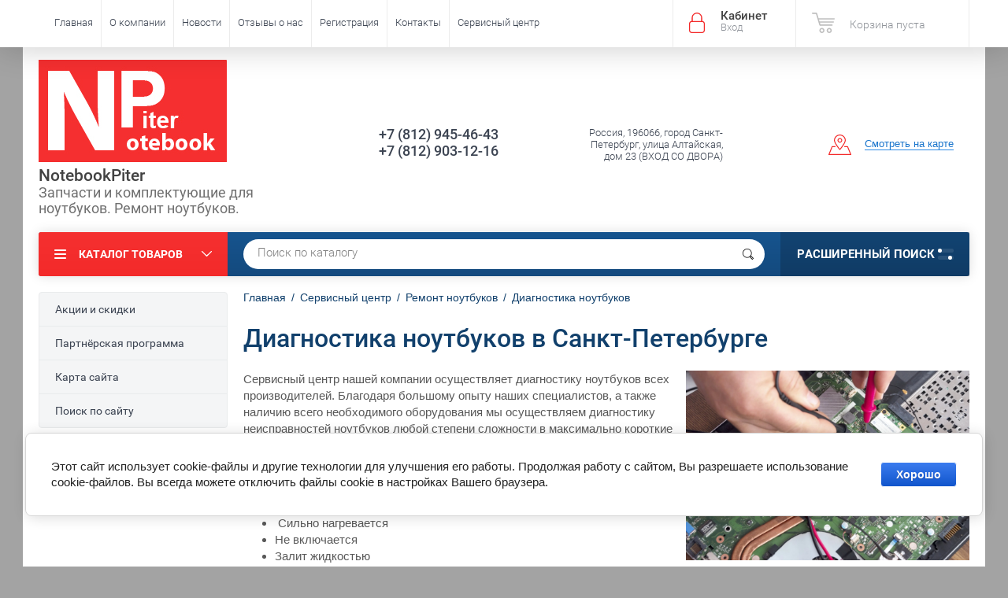

--- FILE ---
content_type: text/html; charset=utf-8
request_url: https://www.notebookpiter.ru/diagnostika-noutbukov
body_size: 15865
content:
<!doctype html><html lang="ru"><head><meta charset="utf-8"><meta name="robots" content="all"/><title>Диагностика ноутбуков в Санкт-Петербурге</title><meta name="description" content="Диагностика ноутбуков осуществлеятся у нас в сервисном центре в максимально короткие сроки. Сроки проведения диагностики составляют 1-2 рабочих дня."><meta name="keywords" content="диагностика ноутбуков в Санкт-Петербурге, диагностика ноутбуков СПБ, бесплатная диагностика ноутбуков"><meta name="SKYPE_TOOLBAR" content="SKYPE_TOOLBAR_PARSER_COMPATIBLE"><meta name="viewport" content="width=device-width, initial-scale=1.0, maximum-scale=1.0, user-scalable=no"><meta name="format-detection" content="telephone=no"><meta http-equiv="x-rim-auto-match" content="none"><script src="/g/libs/jquery/1.10.2/jquery.min.js"></script>	<link rel="stylesheet" href="/g/css/styles_articles_tpl.css">
<meta name="yandex-verification" content="54cf64a2c8ed51ae" />
<meta name='wmail-verification' content='0bede291df13c3868722399715f848ad' />

            <!-- 46b9544ffa2e5e73c3c971fe2ede35a5 -->
            <script src='/shared/s3/js/lang/ru.js'></script>
            <script src='/shared/s3/js/common.min.js'></script>
        <link rel='stylesheet' type='text/css' href='/shared/s3/css/calendar.css' /><link rel='stylesheet' type='text/css' href='/shared/highslide-4.1.13/highslide.min.css'/>
<script type='text/javascript' src='/shared/highslide-4.1.13/highslide-full.packed.js'></script>
<script type='text/javascript'>
hs.graphicsDir = '/shared/highslide-4.1.13/graphics/';
hs.outlineType = null;
hs.showCredits = false;
hs.lang={cssDirection:'ltr',loadingText:'Загрузка...',loadingTitle:'Кликните чтобы отменить',focusTitle:'Нажмите чтобы перенести вперёд',fullExpandTitle:'Увеличить',fullExpandText:'Полноэкранный',previousText:'Предыдущий',previousTitle:'Назад (стрелка влево)',nextText:'Далее',nextTitle:'Далее (стрелка вправо)',moveTitle:'Передвинуть',moveText:'Передвинуть',closeText:'Закрыть',closeTitle:'Закрыть (Esc)',resizeTitle:'Восстановить размер',playText:'Слайд-шоу',playTitle:'Слайд-шоу (пробел)',pauseText:'Пауза',pauseTitle:'Приостановить слайд-шоу (пробел)',number:'Изображение %1/%2',restoreTitle:'Нажмите чтобы посмотреть картинку, используйте мышь для перетаскивания. Используйте клавиши вперёд и назад'};</script>
<link rel="icon" href="/favicon.ico" type="image/x-icon">

<!--s3_require-->
<link rel="stylesheet" href="/g/basestyle/1.0.1/cookie.message/cookie.message.css" type="text/css"/>
<script type="text/javascript" src="/g/s3/lp/js/lp.core.content.js"></script>
<script type="text/javascript" src="/g/s3/lp/js/calendar.gen.lp_content.js"></script>
<link rel="stylesheet" href="/g/basestyle/1.0.1/cookie.message/cookie.message.blue.css" type="text/css"/>
<script type="text/javascript" src="/g/basestyle/1.0.1/cookie.message/cookie.message.js" async></script>
<!--/s3_require-->
			
		
		
		
			<link rel="stylesheet" type="text/css" href="/g/shop2v2/default/css/theme.less.css">		
			<script type="text/javascript" src="/g/printme.js"></script>
		<script type="text/javascript" src="/g/shop2v2/default/js/tpl.js"></script>
		<script type="text/javascript" src="/g/shop2v2/default/js/baron.min.js"></script>
		
			<script type="text/javascript" src="/g/shop2v2/default/js/shop2.2.js"></script>
		
	<script type="text/javascript">shop2.init({"productRefs": null,"apiHash": {"getSearchMatches":"e5bd50ad944c7632e949502c7b24f229","getFolderCustomFields":"246f754700b2d44b30381f149689f7c5","getProductListItem":"8b2bb32d992a969cd27b5842ba430c11","cartAddItem":"c5f03b63d3c4224211582f4ad921a738","cartRemoveItem":"2db6df238e3a7670ea32995a84c6a15f","cartUpdate":"8cddd75f8af4a24984e239c560a72093","cartRemoveCoupon":"52f8fa95a36afc2ac6945a7ddfd832f5","cartAddCoupon":"db68c0032b5512bc179ffdb03cc68223","deliveryCalc":"2e972554e69cbc92c3452475ddba3a74","printOrder":"d261dbdaef9c55ebe4f59fe26b37cc4b","cancelOrder":"e06b25bf567b50ba45f3b581e7b618ea","cancelOrderNotify":"c9a9cdac927aebbddea4bce2274d00c1","repeatOrder":"17418d942565d210cc6108a109bc8176","paymentMethods":"eb0f4fec7fbd5131eb7d876155f25402","compare":"2e50c88346613b3b613d4b17af6a3750","getPromoProducts":"69e0f90860df5aaa7cd790f35862d119"},"hash": null,"verId": 1332486,"mode": "","step": "","uri": "/shop","IMAGES_DIR": "/d/","my": {"list_picture_enlarge":true,"accessory":"\u0410\u043a\u0441\u0441\u0435\u0441\u0441\u0443\u0430\u0440\u044b","kit":"\u041d\u0430\u0431\u043e\u0440","recommend":"\u0420\u0435\u043a\u043e\u043c\u0435\u043d\u0434\u0443\u0435\u043c\u044b\u0435","similar":"\u041f\u043e\u0445\u043e\u0436\u0438\u0435","modification":"\u041c\u043e\u0434\u0438\u0444\u0438\u043a\u0430\u0446\u0438\u0438","unique_values":true,"pricelist_options_toggle":true,"special_alias":"\u0410\u043a\u0446\u0438\u044f"},"shop2_cart_order_payments": 1,"cf_margin_price_enabled": 0,"maps_yandex_key":"8b14d2d3-4be5-47e1-88d4-000c759a73b6","maps_google_key":""});</script>
<style type="text/css">.product-item-thumb {width: 174px;}.product-item-thumb .product-image, .product-item-simple .product-image {height: 205px;width: 174px;}.product-item-thumb .product-amount .amount-title {width: 78px;}.product-item-thumb .product-price {width: 124px;}.shop2-product .product-side-l {width: 450px;}.shop2-product .product-image {height: 450px;width: 450px;}.shop2-product .product-thumbnails li {width: 140px;height: 140px;}</style>
 <link rel="stylesheet" href="/t/v1937/images/theme11/theme.scss.css"><!--<link rel="stylesheet" href="/t/v1937/images/css/theme.scss.css">--><!--[if lt IE 10]><script src="/g/libs/ie9-svg-gradient/0.0.1/ie9-svg-gradient.min.js"></script><script src="/g/libs/jquery-placeholder/2.0.7/jquery.placeholder.min.js"></script><script src="/g/libs/jquery-textshadow/0.0.1/jquery.textshadow.min.js"></script><script src="/g/s3/misc/ie/0.0.1/ie.js"></script><![endif]--><!--[if lt IE 9]><script src="/g/libs/html5shiv/html5.js"></script><![endif]--><link href="/t/v1937/images/bdr_styles.scss.css" rel="stylesheet" type="text/css" /></head><body  ><div class="site-wrapper"><div class="overlay-bg"></div><div class="top-panel-wrapper"><div class="top-panel clear-self"><div class="right-side"><div class="block-user">
	<div class="block-title">Кабинет<span>Вход</span></div>
	<div class="block-body">
		<div class="block-title">Кабинет<span>Вход</span></div>
					<form method="post" action="/users-1">
				<div class="block-body-in">
				<input type="hidden" name="mode" value="login">
				<div class="field name">
					<label class="input"><input type="text" name="login" id="login" tabindex="1" value="" placeholder="Логин или e-mail"></label>
				</div>
				<div class="field password clear-self">
					<label class="input pass"><input type="password" name="password" id="password" tabindex="2" value="" placeholder="Пароль"></label>
					<button type="submit">вход</button>
					<a href="/users-1/forgot_password" class="forgot">Забыли пароль?</a>
				</div>
				</div>
				<div class="field links clear-self">
					<a href="/users-1/register" class="register">Регистрация</a>
					
				</div>
			<re-captcha data-captcha="recaptcha"
     data-name="captcha"
     data-sitekey="6LcYvrMcAAAAAKyGWWuW4bP1De41Cn7t3mIjHyNN"
     data-lang="ru"
     data-rsize="invisible"
     data-type="image"
     data-theme="light"></re-captcha></form>
			</div>
</div><div id="shop2-cart-preview">
			<div class="shop2-block cart-preview ">
		<a href="/shop/cart">
			<div class="block-body">
								<div class="cart-sum emp">Корзина пуста</div>
				<div class="cart-col">0 <span>0</span></div>
	            			</div>
		</a>
	</div>
</div><!-- Cart Preview --></div><div class="left-side clear-self"><div class="top-menu-button">меню</div><div class="top-menu-wrapper"><div class="top-menu-close"><span class="s1">меню</span><span class="s2">Каталог товаров</span></div><div class="top-menu-scroller"><ul class="top-categor"><li><a href="/bloki-pitaniya-dlya-noutbukov-planshetov-monoblokov-zhk-monitorov" >Блоки питания</a><ul class="level-2"><li><a href="/bloki-pitaniya-dlya-noutbukov-acer-asus-samsung-lenovo-dell-toshiba-msi-sony-hp-apple" >для ноутбуков</a></li><li><a href="/bloki-pitaniya-dlya-monoblokov-hp-acer-asus-lenovo-msi" >для моноблоков</a></li><li><a href="/zaryadnyye-ustroystva-dlya-planshetov-samsung,-asus,-acer,-sony,-lenovo,-prestigio,-huawei" >для планшетов</a></li><li><a href="/bloki-pitaniya-dlya-monitorov-i-televizorov-lg-acer-samsung-nec-viewsonic-aoc-benq" >для ЖК мониторов и TV</a></li><li><a href="/avtomobilnyye-zaryadki-dlya-noutbukov" >автомобильные зарядки</a></li></ul></li><li><a href="/shop/folder/akkumulyatory" >Аккумуляторы</a><ul class="level-2"><li><a href="/akkumulyatory-dlya-noutbukov-acer-asus-samsung-lenovo-dell-toshiba-msi-sony-hp-apple" >для ноутбуков</a></li></ul></li><li><a href="/klaviatury-dlya-noutbukov" >Клавиатуры для ноутбуков</a></li><li><a href="/shop/folder/okhlazhdeniye-noutbukov" >Охлаждение ноутбуков</a><ul class="level-2"><li><a href="/shop/folder/ventilyatory-dlya-noutbukov" >Вентиляторы для ноутбуков</a></li><li><a href="/raskhodnyye-materialy-dlya-sistem-okhlazhdeniya-noutbukov" >Расходные материалы</a></li><li><a href="/shop/folder/sistemy-okhlazhdeniya-dlya-noutbukov-v-sbore" >Системы охлаждения в сборе</a></li></ul></li><li><a href="/shop/folder/korpusnyye-detali-dlya-noutbukov" >Корпусные детали</a><ul class="level-2"><li><a href="/shop/folder/poddony-dlya-noutbukov" >Поддоны для ноутбуков</a></li><li><a href="/shop/folder/kryshki-matritsy-noutbukov" >Крышки матрицы ноутбуков</a></li><li><a href="/shop/folder/topkeysy-dlya-noutbukov" >Топкейсы для ноутбуков</a></li><li><a href="/shop/folder/petli-dlya-noutbukov" >Петли для ноутбуков</a></li></ul></li><li><a href="/shop/folder/razyemy-dlya-noutbukov" >Разъемы</a></li><li><a href="/shop/folder/materinskiye-platy-dlya-noutbukov" >Материнские платы для ноутбуков</a></li></ul><ul class="top-menu"><li><a href="/" >Главная</a></li><li><a href="/o-kompanii" >О компании</a></li><li><a href="/novosti" >Новости</a></li><li><a href="/otzyvy-o-nas" >Отзывы о нас</a></li><li><a href="/user" >Регистрация</a></li><li><a href="/nash-adres" >Контакты</a></li><li class="opened"><a href="/remont-noutbukov-i-planshetov-v-sankt-peterburge" >Сервисный центр</a><ul class="level-2"><li class="opened"><a href="/remont-noutbukov" >Ремонт ноутбуков</a><ul class="level-3"><li class="opened active"><a href="/diagnostika-noutbukov"  target="_blank">Диагностика ноутбуков</a></li><li><a href="/zamena-ekrana-noutbuka" >Замена экрана ноутбука</a></li><li><a href="/chistka-noutbukov-ot-pyli" >Чистка ноутбуков от пыли</a></li><li><a href="/remont-korpusa-noutbuka"  target="_blank">Ремонт корпуса</a></li><li><a href="/zamena-klaviatury-na-noutbuke"  target="_blank">Замена клавиатуры ноутбука</a></li><li><a href="/zamena-portov-i-raz-yemov-na-noutbuke"  target="_blank">Замена разъема питания ноутбука</a></li><li><a href="/remont-materinskoy-platy-noutbuka" >Ремонт материнской платы ноутбука</a></li><li><a href="/zamena-severnogo-ili-yuzhnogo-mosta-noutbuka"  target="_blank">Замена северного моста ноутбука</a></li><li><a href="/zamena-videokarty-na-noutbuke" >Замена видеокарты на ноутбуке</a></li><li><a href="/remont-noutbukov-apple"  target="_blank">Ремонт ноутбуков Apple</a></li><li><a href="/remont-noutbukov-asus"  target="_blank">Ремонт ноутбуков Asus</a></li><li><a href="/remont-noutbukov-dell"  target="_blank">Ремонт ноутбуков Dell</a></li><li><a href="/remont-noutbukov-acer"  target="_blank">Ремонт ноутбуков Acer</a></li><li><a href="/remont-noutbukov-lenovo"  target="_blank">Ремонт ноутбуков Lenovo</a></li><li><a href="/remont-noutbukov-samsung"  target="_blank">Ремонт ноутбуков Samsung</a></li><li><a href="/remont-noutbukov-hp"  target="_blank">Ремонт ноутбуков HP</a></li><li><a href="/remont-noutbukov-xiaomi" >Ремонт ноутбуков Xiaomi</a></li></ul></li><li><a href="/remont-monoblokov" >Ремонт моноблоков</a></li><li><a href="/nashi-raboty"  target="_blank">Наши работы</a></li></ul></li></ul></div></div></div></div></div><header role="banner" class="site-header"><div class="site-header-in"><div class="left-side"><div class="logo"><a href="http://www.notebookpiter.ru"><img src=/thumb/2/LSR499DBgC6M1ERDohC7-Q/240r130/d/logos.png alt="/"></a></div><div class="site-name-in"><div class="site-name"><a href="http://www.notebookpiter.ru">NotebookPiter</a></div><div class="site-description">Запчасти и комплектующие для ноутбуков. Ремонт ноутбуков.</div></div></div><div class="right-side"><div class="right-side-in"><div class="site-phone"><div class="site-phone-in"><div><a href="tel:+7 (812) 945-46-43">+7 (812) 945-46-43</a><a href="tel:+7 (812) 903-12-16">+7 (812) 903-12-16</a></div></div></div><div class="site-adres"><div class="site-adres-in"><span class="s2">Россия, 196066, город Санкт-Петербург, улица Алтайская, дом 23 (ВХОД СО ДВОРА)</span></div></div><div class="see-on-the-map"><span><a href="/nash-adres">Смотреть на карте</a></span></div></div></div></div></header> <!-- .site-header --><div class="search-panel clear-self"><div class="search-panel-in"><div class="left-side"><div class="left-categor-wrapper"><div class="left-categor-title">Каталог товаров</div><div class="left-folders"><ul class="left-categor"><li><a href="/bloki-pitaniya-dlya-noutbukov-planshetov-monoblokov-zhk-monitorov" >Блоки питания</a><ul class="level-2"><li><a href="/bloki-pitaniya-dlya-noutbukov-acer-asus-samsung-lenovo-dell-toshiba-msi-sony-hp-apple" >для ноутбуков</a></li><li><a href="/bloki-pitaniya-dlya-monoblokov-hp-acer-asus-lenovo-msi" >для моноблоков</a></li><li><a href="/zaryadnyye-ustroystva-dlya-planshetov-samsung,-asus,-acer,-sony,-lenovo,-prestigio,-huawei" >для планшетов</a></li><li><a href="/bloki-pitaniya-dlya-monitorov-i-televizorov-lg-acer-samsung-nec-viewsonic-aoc-benq" >для ЖК мониторов и TV</a></li><li><a href="/avtomobilnyye-zaryadki-dlya-noutbukov" >автомобильные зарядки</a></li></ul></li><li><a href="/shop/folder/akkumulyatory" >Аккумуляторы</a><ul class="level-2"><li><a href="/akkumulyatory-dlya-noutbukov-acer-asus-samsung-lenovo-dell-toshiba-msi-sony-hp-apple" >для ноутбуков</a></li></ul></li><li><a href="/klaviatury-dlya-noutbukov" >Клавиатуры для ноутбуков</a></li><li><a href="/shop/folder/okhlazhdeniye-noutbukov" >Охлаждение ноутбуков</a><ul class="level-2"><li><a href="/shop/folder/ventilyatory-dlya-noutbukov" >Вентиляторы для ноутбуков</a></li><li><a href="/raskhodnyye-materialy-dlya-sistem-okhlazhdeniya-noutbukov" >Расходные материалы</a></li><li><a href="/shop/folder/sistemy-okhlazhdeniya-dlya-noutbukov-v-sbore" >Системы охлаждения в сборе</a></li></ul></li><li><a href="/shop/folder/korpusnyye-detali-dlya-noutbukov" >Корпусные детали</a><ul class="level-2"><li><a href="/shop/folder/poddony-dlya-noutbukov" >Поддоны для ноутбуков</a></li><li><a href="/shop/folder/kryshki-matritsy-noutbukov" >Крышки матрицы ноутбуков</a></li><li><a href="/shop/folder/topkeysy-dlya-noutbukov" >Топкейсы для ноутбуков</a></li><li><a href="/shop/folder/petli-dlya-noutbukov" >Петли для ноутбуков</a></li></ul></li><li><a href="/shop/folder/razyemy-dlya-noutbukov" >Разъемы</a></li><li><a href="/shop/folder/materinskiye-platy-dlya-noutbukov" >Материнские платы для ноутбуков</a></li></ul></div></div></div><div class="right-side">	
    
<div class="search-online-store">
	<div class="block-title">Расширенный поиск <span class="s1"><span class="s2"></span><span class="s3"></span></span></div>

	<div class="block-body">
		<form class="dropdown" action="/shop/search" enctype="multipart/form-data">
			<input type="hidden" name="sort_by" value="">

							<div class="field select" style="border-top:none;">
					<span class="field-title">Выберите категорию</span>
					<select name="s[folder_id]" id="s[folder_id]">
						<option value="">Все</option>
																											                            <option value="291648641" >
	                                 Блоки питания
	                            </option>
	                        														                            <option value="291648841" >
	                                &raquo; для ноутбуков
	                            </option>
	                        														                            <option value="291652241" >
	                                &raquo; для моноблоков
	                            </option>
	                        														                            <option value="291653641" >
	                                &raquo; для планшетов
	                            </option>
	                        														                            <option value="291654241" >
	                                &raquo; для ЖК мониторов и TV
	                            </option>
	                        														                            <option value="459569841" >
	                                &raquo; автомобильные зарядки
	                            </option>
	                        														                            <option value="292168041" >
	                                 Аккумуляторы
	                            </option>
	                        														                            <option value="292178241" >
	                                &raquo; для ноутбуков
	                            </option>
	                        														                            <option value="301931241" >
	                                 Клавиатуры для ноутбуков
	                            </option>
	                        														                            <option value="25279415" >
	                                 Охлаждение ноутбуков
	                            </option>
	                        														                            <option value="25279615" >
	                                &raquo; Вентиляторы для ноутбуков
	                            </option>
	                        														                            <option value="25280215" >
	                                &raquo; Расходные материалы
	                            </option>
	                        														                            <option value="25280415" >
	                                &raquo; Системы охлаждения в сборе
	                            </option>
	                        														                            <option value="68034815" >
	                                 Корпусные детали
	                            </option>
	                        														                            <option value="70946215" >
	                                &raquo; Поддоны для ноутбуков
	                            </option>
	                        														                            <option value="70946615" >
	                                &raquo; Крышки матрицы ноутбуков
	                            </option>
	                        														                            <option value="72141015" >
	                                &raquo; Топкейсы для ноутбуков
	                            </option>
	                        														                            <option value="79526215" >
	                                &raquo; Петли для ноутбуков
	                            </option>
	                        														                            <option value="80119815" >
	                                 Разъемы
	                            </option>
	                        														                            <option value="191689215" >
	                                 Материнские платы для ноутбуков
	                            </option>
	                        											</select>
				</div>

				<div id="shop2_search_custom_fields"></div>
			
							<div class="field dimension clear-self">
					<span class="field-title">Цена (руб.):</span>
					<div class="range_slider_wrapper">
						
							<label class="range min">
								<strong>от</strong>
	                            <span class="input"><input name="s[price][min]" type="text" size="5" class="small low" value="0" /></span>
	                        </label>
	                        <label class="range max">  
	                        	<strong>до</strong>
								<span class="input"><input name="s[price][max]" type="text" size="5" class="small hight" data-max="40000" value="40000" /></span>
							</label>
							<div class="input_range_slider price"></div>
					 </div>
				</div>
			
<!-- 							<div class="field dimension clear-self">
					<span class="field-title">Цена (руб.):</span><br>
					<label class="start">
						<span class="input"><input name="s[price][min]" placeholder="от" type="text" value=""></span>
					</label>
					<label class="end">
						<span class="input"><input name="s[price][max]" placeholder="до" type="text" value=""></span>
					</label>
				</div>
			 -->

							<div class="field text">
					<label class="field-title" for="s[name]">Название</label>
					<label class="input"><input type="text" name="s[name]" id="s[name]" value=""></label>
				</div>
			
							<div class="field text">
					<label class="field-title" for="s[article">Артикул:</label>
					<label class="input"><input type="text" name="s[article]" id="s[article" value=""></label>
				</div>
			
							<div class="field text">
					<label class="field-title" for="search_text">Текст</label>
					<label class="input"><input type="text" name="search_text" id="search_text"  value=""></label>
				</div>
			
						
							<div class="field select">
					<span class="field-title">Производитель</span>
					<select name="s[vendor_id]">
						<option value="">Все</option>          
	                    	                        <option value="132831041" >3Q</option>
	                    	                        <option value="82007041" >Acer</option>
	                    	                        <option value="10817015" >AEG</option>
	                    	                        <option value="133698441" >Alcatel</option>
	                    	                        <option value="7332815" >Amazon</option>
	                    	                        <option value="84469041" >Apple</option>
	                    	                        <option value="82006841" >Asus</option>
	                    	                        <option value="119984041" >Benq</option>
	                    	                        <option value="10817615" >BLACK&amp;DECKER</option>
	                    	                        <option value="10795015" >Bosch</option>
	                    	                        <option value="13813415" >Canon</option>
	                    	                        <option value="4309309" >Chuwi</option>
	                    	                        <option value="3853615" >Clevo</option>
	                    	                        <option value="83895041" >Dell</option>
	                    	                        <option value="10867815" >DEWALT</option>
	                    	                        <option value="7776215" >Dexp</option>
	                    	                        <option value="1985215" >DNS</option>
	                    	                        <option value="16320815" >eMashines</option>
	                    	                        <option value="117997441" >Fujitsu Siemens</option>
	                    	                        <option value="3434615" >Getac</option>
	                    	                        <option value="86451100" >Haier</option>
	                    	                        <option value="10799215" >Hilti</option>
	                    	                        <option value="10794815" >HITACHI</option>
	                    	                        <option value="13405906" >Honor</option>
	                    	                        <option value="83296441" >HP</option>
	                    	                        <option value="7377815" >HTC</option>
	                    	                        <option value="88349041" >Huawei</option>
	                    	                        <option value="81858841" >Hyundai</option>
	                    	                        <option value="7774215" >IBM (Lenovo)</option>
	                    	                        <option value="82667841" >Lenovo</option>
	                    	                        <option value="7779415" >LG</option>
	                    	                        <option value="10812815" >Makita</option>
	                    	                        <option value="7333015" >Microsoft</option>
	                    	                        <option value="10794415" >MILWAUKEE</option>
	                    	                        <option value="1875815" >MiTAC</option>
	                    	                        <option value="7378215" >Motorola</option>
	                    	                        <option value="107194641" >MSI</option>
	                    	                        <option value="105288841" >Packard Bell</option>
	                    	                        <option value="3465615" >Panasonic</option>
	                    	                        <option value="10812015" >Porter Cable</option>
	                    	                        <option value="88299641" >Prestigio</option>
	                    	                        <option value="10811815" >RYOBI</option>
	                    	                        <option value="82025041" >Samsung</option>
	                    	                        <option value="10814615" >SENCO</option>
	                    	                        <option value="10815615" >Skil</option>
	                    	                        <option value="83185641" >Sony</option>
	                    	                        <option value="82025241" >Toshiba</option>
	                    	                        <option value="7738615" >Xiaomi</option>
	                    					</select>
				</div>
			
			
							<div class="field select">
					<span class="field-title">Результатов на странице</span>
					<select name="s[products_per_page]">
									            				            				            <option value="5">5</option>
			            				            				            <option value="20">20</option>
			            				            				            <option value="35">35</option>
			            				            				            <option value="50">50</option>
			            				            				            <option value="65">65</option>
			            				            				            <option value="80">80</option>
			            				            				            <option value="95">95</option>
			            					</select>
				</div>
			
			<div class="submit">
				<button type="submit" class="search-btn">Показать</button>
			</div>
		<re-captcha data-captcha="recaptcha"
     data-name="captcha"
     data-sitekey="6LcYvrMcAAAAAKyGWWuW4bP1De41Cn7t3mIjHyNN"
     data-lang="ru"
     data-rsize="invisible"
     data-type="image"
     data-theme="light"></re-captcha></form>
	</div>
</div><!-- Search Form --></div><div class="center"><div class="site-search"><form action="/shop/search" enctype="multipart/form-data" method="get" class="clear-self"><div class="form-inner"><button type="submit" value="найти"></button><label><input type="text" name="search_text" value="Поиск по каталогу" onfocus="if(this.value=='Поиск по каталогу')this.value=''" onblur="if(this.value=='')this.value='Поиск по каталогу'"></label></div><re-captcha data-captcha="recaptcha"
     data-name="captcha"
     data-sitekey="6LcYvrMcAAAAAKyGWWuW4bP1De41Cn7t3mIjHyNN"
     data-lang="ru"
     data-rsize="invisible"
     data-type="image"
     data-theme="light"></re-captcha></form></div></div></div></div><div class="site-container"><aside role="complementary" class="site-sidebar left"><ul class="left-menu"><li><a href="/aktsii-i-skidki"  target="_blank">Акции и скидки</a></li><li><a href="/partnerskaya-programma"  target="_blank">Партнёрская программа</a></li><li><a href="/karta-sayta" >Карта сайта</a></li><li><a href="/search" >Поиск по сайту</a></li></ul></aside> <!-- .site-sidebar.left --><main role="main" class="site-main"><div class="site-main-inner"  style="" >
<div class="site-path" data-url="/diagnostika-noutbukov"><a href="/"><span>Главная</span></a>/<a href="/remont-noutbukov-i-planshetov-v-sankt-peterburge"><span>Сервисный центр</span></a>/<a href="/remont-noutbukov"><span>Ремонт ноутбуков</span></a>/<span>Диагностика ноутбуков</span></div><h1>Диагностика ноутбуков в Санкт-Петербурге</h1><script type='text/javascript' src="/g/s3/misc/eventable/0.0.1/s3.eventable.js"></script><script type='text/javascript' src="/g/s3/misc/math/0.0.1/s3.math.js"></script><script type='text/javascript' src="/g/s3/menu/allin/0.0.2/s3.menu.allin.js"></script><script src="/g/s3/misc/form/1.0.0/s3.form.js"></script><script src="/g/templates/shop2/2.33.2/js/owl.carousel.min.js" charset="utf-8"></script><script src="/g/templates/shop2/2.33.2/js/jquery.responsiveTabs.min.js"></script><script src="/g/templates/shop2/2.33.2/js/jquery.formstyler.min.js"></script><script src="/g/templates/shop2/2.33.2/js/animit.min.js"></script><script src="/g/templates/shop2/2.33.2/js/nouislider.min.js" charset="utf-8"></script><script src="/g/templates/shop2/2.33.2/js/jquery.pudge.min.js"></script><script src="/g/s3/misc/includeform/0.0.3/s3.includeform.js"></script><script src="/g/templates/shop2/2.33.2/js/main.js" charset="utf-8"></script><script src="/t/v1937/images/js/main2.js" charset="utf-8"></script>				
			<link rel="stylesheet" href="/g/s3/css/submenu.css">
	<div class="lpc-content-wrapper"><script>var mapKeys = {google: "",yandex: "8b14d2d3-4be5-47e1-88d4-000c759a73b6"};</script><!-- LP requires --><script src="/shared/s3/plupload/plupload.all.pack.js"></script><link rel="stylesheet" href="/g/templates/pages/2016.1/fast_sale_initlp/fast.sale.initlp.css" type="text/css"/><script src="/g/s3/lp/fast_sale/js/fast_sale_lp.js"></script><script src="/g/templates/pages/2016.1/fast_sale_initlp/fast.sale.initlp.js"></script><div id="lpc-styles-container"></div><!-- LP requires --><script>s3LP.page_blocking = false;s3LP.templateID = 5441;</script><script>$(window).on("load", function(){lp_init($('body'));s3LP.pageBlocking();});</script><script src="https://maps.googleapis.com/maps/api/js?v=3&key="></script><script src="https://api-maps.yandex.ru/2.1/?lang=ru_RU&apikey=8b14d2d3-4be5-47e1-88d4-000c759a73b6"></script><div class="decor-wrap"><div class="fast_sale-block21" id="_lp_block_26895615" data-block-layout="40041">
		<div class="seotextblock">
		<div class="seotextblock__text">
			<p>Сервисный центр нашей компании осуществляет <img alt="Диагностика ноутбков СПБ" src="/thumb/2/g2SnS8VCzI3NXmA0-syPOw/r/d/54863219_2.jpg" style="border-width: 0px; float: right; width: 360px; height: 241px;" title="Диагностика ноутбука в Санкт-Петербурге" /> диагностику ноутбуков всех производителей. Благодаря&nbsp;большому опыту наших специалистов, а также наличию всего необходимого оборудования мы осуществляем диагностику неисправностей ноутбуков любой степени сложности в максимально короткие сроки. В случае если Ваш ноутбук:</p>

<ul>
	<li>Тормозит&nbsp;и зависает</li>
	<li>Не загружается</li>
	<li>Самопроизвольно отключается</li>
	<li>&nbsp;Сильно нагревается</li>
	<li>Не включается</li>
	<li>Залит жидкостью</li>
	<li>Не заряжается</li>
</ul>

<p>Во всех этих случаях, Вы можете обратиться к нам в сервисный центр для проведения диагностики. Стоит отметить, что диагностика неисправностей ноутбука, осуществляется у нас в подавляющем большинстве случаев за один рабочий день.</p>

<h2>Сколько стоит диагностика ноутбука?</h2>

<p>В большинстве случаев диагностика неисправностей ноутбука осуществляется у нас бесплатно. Исключения могут составлять ноутбуки получившие неисправности в следствие попадания токопроводящих жидкостей, а также ноутбуки получившие повреждения после неквалифицированного вмешательства.</p>

<table border="1" cellpadding="1" cellspacing="1" style="background-color:#dddddd;width:90%;">
	<tbody>
		<tr>
			<td style="text-align: center; height: 30px; background-color: rgb(238, 238, 238);">Первичная диагностика (без разборки корпуса устройства)</td>
			<td style="text-align: center; height: 30px; background-color: rgb(238, 238, 238);">0 рублей</td>
		</tr>
		<tr>
			<td style="text-align: center; height: 30px;">Диагностика после попадания жидкостей</td>
			<td style="text-align: center; height: 30px;">от 0 рублей - до 1000 рублей</td>
		</tr>
		<tr>
			<td style="text-align: center; height: 30px; background-color: rgb(238, 238, 238);">Диагностика после неквалифицированного вмешательства</td>
			<td style="text-align: center; height: 30px; background-color: rgb(238, 238, 238);">от 0 рублей - до 1000 рублей</td>
		</tr>
	</tbody>
</table>

<p>Для розничных клиентов платная диагностика при отказе от проведения ремонта может быть для залитых ноутбуков, или ноутбуков которые получили повреждения в результате механических воздействии, а также вследствие неквалифицированного вмешательства.&nbsp;&nbsp;Для корпоративных клиентов (сервисные центры, частые мастера и организации ремонтирующие собственный парк техники) при отказе от ремонта, сервисный центр, оставляет за собой право в некоторых случаях взимать плату за диагностику.</p>

<p><em><strong>Получить предварительную консультацию по вопросам диагностики ноутбука, Вы можете позвонив нам по телефонам: (812) 945-46-43; (921) 903-12-16.</strong></em></p>
		</div>
		<div class="seotextblock__title">
			
		</div>
					<div class="seotextblock__pics">
									<div class="seotextblock__pic">
						<img src="/thumb/2/drbgiNr2HinjJ9s97btKeg/r/d/20191109_1451491.jpg" alt="Диагностика ноутбуков" title="Диагностика ноутбуков в Санкт-Петербурге">
					</div>
									<div class="seotextblock__pic">
						<img src="/thumb/2/0Rya0DfkK0Ixpqsj0RqBDg/r/d/20191109_1456181.jpg" alt="Ремонт и диагностика ноутбуков" title="Диагностика ноутбуков в Санкт-Петербурге бесплатно">
					</div>
							</div>
				<div class="seotextblock__text">
			<h3>Почему диагностику неисправностей ноутбука стоит выполнить у нас?</h3>

<p>Достаточно большое количество ноутбуков попадающих в наш сервисный центр, имеют комплекс неисправностей, которые были получены в результате проведения самостоятельной диагностики пользователем, либо диагностики &laquo;мастерами&raquo; с низким уровнем квалификации. Стоит отметить, что такого рода диагностика в большинстве случаев приводит либо к удорожанию ремонта, либо&nbsp;к фатальным повреждениям, которые невозможно исправить.</p>

<p>Диагностика ноутбука в нашем сервисном центре имеет целый ряд преимуществ:</p>

<ul>
	<li>Большой опыт и высокий уровень квалификации наших специалистов</li>
	<li>Наличие всего необходимого оборудования</li>
	<li>Максимально короткие сроки</li>
	<li>В большинстве случаев диагностика проводится бесплатно</li>
</ul>
		</div>
	</div>
	</div><div class="fast_sale-block24" id="_lp_block_26895015" data-block-layout="40641">
		<div class="decor-other-contacts">
		<div class="decor-other-contacts__inner">
			<div class="decor-other-contacts__inner__pic decor-other-contacts__inner__pic--phone"></div>
			<div class="decor-other-contacts__inner__text decor-other-contacts__inner__text--phone">
									<div><a href="tel:+7 (812) 945-46-43">+7 (812) 945-46-43</a></div>
									<div><a href="tel:+7 (921) 903-12-16">+7 (921) 903-12-16</a></div>
							</div>
		</div>
		<div class="decor-other-contacts__inner">
			<div class="decor-other-contacts__inner__pic decor-other-contacts__inner__pic--address"></div>
			<div class="decor-other-contacts__inner__text decor-other-contacts__inner__text--address">г. Санкт-Петербург, улица Алтайская дом 23 (вход со двора)</div>
		</div>
		<div class="decor-other-contacts__inner">
			<div class="decor-other-contacts__inner__pic decor-other-contacts__inner__pic--email"></div>
			<div class="decor-other-contacts__inner__text decor-other-contacts__inner__text--email"><a href="mailto:tolkachevgss@ya.ru">tolkachevgss@ya.ru</a></div>
		</div>
		<div class="decor-wrap-clear"></div>
			</div>
	</div><div class="fast_sale-block16" id="_lp_block_26895215" data-block-layout="39041">
	<div class="seocategory">
		<div class="seocategory__prodblock-title">
			<div class="block-gray seocategory__prodblock-title__inner">Возможно Вас заинтересует</div>
		</div>
		<div class="seocategory__prodblock__inner">
							<div class="seocategory__prodblock">
					<div class="seocategory__prodblock-img">
						<a href="https://www.notebookpiter.ru/zamena-portov-i-raz-yemov-na-noutbuke">
							<img src="/thumb/2/WqGwJOWS7mG-8S2lvbNfNA/188c188/d/photo_2019-11-05_10-58-41.jpg" alt="Замена разъема питания" title="Замена разъема питания ноутубка">
						</a>
					</div>
					<a class="seocategory__prodblock-link" href="https://www.notebookpiter.ru/zamena-portov-i-raz-yemov-na-noutbuke">Замена разъема питания ноутбука</a>
					<a class="button-sale button-sale--display-block " href="https://www.notebookpiter.ru/zamena-portov-i-raz-yemov-na-noutbuke">Подробнее</a>
					
				</div>
							<div class="seocategory__prodblock">
					<div class="seocategory__prodblock-img">
						<a href="https://www.notebookpiter.ru/zamena-videokarty-na-noutbuke">
							<img src="/thumb/2/Ws9QcCKjbk-iuKoXUtbTHQ/188c188/d/photo_2019-11-06_12-15-53.jpg" alt="Замена видеокарты ноутбука" title="Замена видеокарты ноутбука в СПБ">
						</a>
					</div>
					<a class="seocategory__prodblock-link" href="https://www.notebookpiter.ru/zamena-videokarty-na-noutbuke">Замена видеокарты ноутубка</a>
					<a class="button-sale button-sale--display-block " href="https://www.notebookpiter.ru/zamena-videokarty-na-noutbuke">Подробнее</a>
					
				</div>
							<div class="seocategory__prodblock">
					<div class="seocategory__prodblock-img">
						<a href="https://www.notebookpiter.ru/remont-materinskoy-platy-noutbuka">
							<img src="/thumb/2/qeM8-BA5JgVGws_eX0l0fw/188c188/d/54863219_2.jpg" alt="Ремонт  материнской платы ноутбука" title="Ремонт материнской платы ноутбука в СПБ">
						</a>
					</div>
					<a class="seocategory__prodblock-link" href="https://www.notebookpiter.ru/remont-materinskoy-platy-noutbuka">Ремонт материнской платы</a>
					<a class="button-sale button-sale--display-block " href="https://www.notebookpiter.ru/remont-materinskoy-platy-noutbuka">Подробнее</a>
					
				</div>
							<div class="seocategory__prodblock">
					<div class="seocategory__prodblock-img">
						<a href="https://www.notebookpiter.ru/zamena-severnogo-ili-yuzhnogo-mosta-noutbuka">
							<img src="/thumb/2/ufrPeHByJ4i4qIUhEmKFnw/188c188/d/54518510-jr3ea81lfjsl.jpg" alt="Замена северного моста ноутбука" title="Замена северного моста ноутбука в СПБ">
						</a>
					</div>
					<a class="seocategory__prodblock-link" href="https://www.notebookpiter.ru/zamena-severnogo-ili-yuzhnogo-mosta-noutbuka">Замена северного моста</a>
					<a class="button-sale button-sale--display-block " href="https://www.notebookpiter.ru/zamena-severnogo-ili-yuzhnogo-mosta-noutbuka">Подробнее</a>
					
				</div>
							<div class="seocategory__prodblock">
					<div class="seocategory__prodblock-img">
						<a href="https://www.notebookpiter.ru/zamena-ekrana-noutbuka">
							<img src="/thumb/2/CIsV5Y_4NhHHiWH6YORK4A/188c188/d/photo_2019-10-11_14-45-12.jpg" alt="Замена матрицы (экрана) ноутбука" title="Замена экрана ноутбука в СПБ">
						</a>
					</div>
					<a class="seocategory__prodblock-link" href="https://www.notebookpiter.ru/zamena-ekrana-noutbuka">Замена экрана ноутбука</a>
					<a class="button-sale button-sale--display-block " href="https://www.notebookpiter.ru/zamena-ekrana-noutbuka">Подробнее</a>
					
				</div>
						<div class="my-th-frm"><!--includeForm--><div class="tpl-anketa" data-api-url="/-/x-api/v1/public/?method=form/postform&param[form_id]=12490015&param[tpl]=global:fast.sale-form.1.0.tpl" data-api-type="form"><form class="gr-form -visor-no-click" data-s3-anketa-id="12490015" method="post" ><input type="hidden" name="form_id" value="12490015"><input type="hidden" name="tpl" value="global:fast.sale-form.1.0.tpl"><div class="gr-head">Отправить заявку</div><div class="gr-field"><div class="gr-title">Имя<span class="gr-required">*</span></div><div class="gr-value"><input  type="text" maxlength="100" size="30" value="" name="d[0]"   /></div></div><div class="gr-field"><div class="gr-title">Телефон<span class="gr-required">*</span></div><div class="gr-value"><input  type="text" maxlength="100" size="30" value="" name="d[1]"   /></div></div><div class="gr-field"><div class="gr-title">E-Mail<span class="gr-required">*</span></div><div class="gr-value"><input  type="text" maxlength="100" size="30" value="" name="d[2]"   /></div></div><div class="gr-field"><button class="gr-button" type="submit">Оставить заявку</button></div><re-captcha data-captcha="recaptcha"
     data-name="captcha"
     data-sitekey="6LcYvrMcAAAAAKyGWWuW4bP1De41Cn7t3mIjHyNN"
     data-lang="ru"
     data-rsize="invisible"
     data-type="image"
     data-theme="light"></re-captcha></form></div><!--includeForm--></div>
			<!--Не удалять!-->
			<div class="seocategory__prodblock seocategory__prodblock--nomar"></div>
			<div class="seocategory__prodblock seocategory__prodblock--nomar"></div>
			<div class="seocategory__prodblock seocategory__prodblock--nomar"></div>
			<!--Не удалять!-->
		</div>
	</div>
</div><div class="fast_sale-block18" id="_lp_block_26895415" data-block-layout="39441">
		<div class="block-gray localconsult">
		<div class="localconsult__inner">
			<div class="localconsult__inner-title">Нужна консультация?</div>
			<div class="localconsult__inner-frm">
				<div class="th-frm"><!--includeForm--><div class="tpl-anketa" data-api-url="/-/x-api/v1/public/?method=form/postform&param[form_id]=12490215&param[tpl]=global:fast.sale-form.1.0.tpl" data-api-type="form"><form class="gr-form -visor-no-click" data-s3-anketa-id="12490215" method="post" ><input type="hidden" name="form_id" value="12490215"><input type="hidden" name="tpl" value="global:fast.sale-form.1.0.tpl"><div class="gr-field"><div class="gr-value"><input  type="text" maxlength="100" size="30" value="" name="d[0]"  placeholder="Телефон"  class="required"   /></div></div><div class="gr-field"><button class="gr-button" type="submit">Перезвоните мне</button></div><re-captcha data-captcha="recaptcha"
     data-name="captcha"
     data-sitekey="6LcYvrMcAAAAAKyGWWuW4bP1De41Cn7t3mIjHyNN"
     data-lang="ru"
     data-rsize="invisible"
     data-type="image"
     data-theme="light"></re-captcha></form></div><!--includeForm--></div>
			</div>
		</div>
	</div>
	</div></div></div>	


</div></main> <!-- .site-main --></div><footer role="contentinfo" class="site-footer"><div class="footer-top-part"><div class="bot-menu-wrapper"><div class="title">О компании</div><ul class="bot-menu"><li><a href="/" >Главная</a></li><li><a href="/o-kompanii" >О компании</a></li><li><a href="/novosti" >Новости</a></li><li><a href="/otzyvy-o-nas" >Отзывы о нас</a></li><li><a href="/user" >Регистрация</a></li><li><a href="/nash-adres" >Контакты</a></li><li class="opened"><a href="/remont-noutbukov-i-planshetov-v-sankt-peterburge" >Сервисный центр</a></li></ul></div><div class="bot-menu-wrapper"><div class="title">Помощь</div><ul class="help-menu"><li><a href="/svyazatsya-s-nami" >Связаться с нами</a></li><li><a href="/vozvrat-tovara" >Возврат товара</a></li><li><a href="/oplata-i-dostavka" >Оплата и доставка</a></li><li><a href="/voprosy-i-otvety" >Вопросы и ответы</a></li><li><a href="/instruktsii-i-stati" >Инструкции и статьи</a></li></ul></div><div class="bot-contacts-block-wrapper"><div class="bot-phone"><div class="bot-phone-title">Контакты</div><div class="bot-phone-in"><a href="tel:+7 (812) 945-46-43">+7 (812) 945-46-43</a><a href="tel:+7 (812) 903-12-16">+7 (812) 903-12-16</a></div></div><div class="bot-adres">Россия, 196066, город Санкт-Петербург, улица Алтайская, дом 23 (ВХОД СО ДВОРА)</div><div class="see-on-the-map-bot"><a href="/nash-adres"><span>Смотреть на карте</span></a></div></div><div class="gr-form-wrap clear-self"><div class="gr-form-in"><div class="tpl-anketa" data-api-url="/-/x-api/v1/public/?method=form/postform&param[form_id]=22313441&param[tpl]=db:form.minimal.tpl" data-api-type="form">
	<div class="title">Подписаться на бесплатную рассылку</div>				<form method="post" action="/diagnostika-noutbukov">
		<input type="hidden" name="form_id" value="db:form.minimal.tpl">
		<input type="hidden" name="tpl" value="db:form.minimal.tpl">
		<input type="hidden" name="placeholdered_fields" value="1">
									        <div class="tpl-field type-text field-required">
	          	          <div class="field-value">
	          		            	<input  type="text" size="30" maxlength="100" value="" name="d[0]" placeholder="Введите e-mail" />
	            	            	          </div>
	        </div>
	        		
		
		<div class="tpl-field tpl-field-button">
			<button type="submit" class="tpl-form-button">Подписаться</button>
		</div>

		<re-captcha data-captcha="recaptcha"
     data-name="captcha"
     data-sitekey="6LcYvrMcAAAAAKyGWWuW4bP1De41Cn7t3mIjHyNN"
     data-lang="ru"
     data-rsize="invisible"
     data-type="image"
     data-theme="light"></re-captcha></form>
					</div>
</div></div></div><div class="footer-bot clear-self"><div class="soc-block-wr"><div class="soc-block-title">Присоединяйтесь!</div><a target="_blank" href="https://vk.com/notebookpiter"><img src="/thumb/2/FUtIKGUiMahxcUofpvJFXw/29r29/d/vk.png" alt="vk"></a><a target="_blank" href="https://www.instagram.com/notebookpiter/"><img src="/thumb/2/yJj628lyZrLLFVyQBK-jog/29r29/d/ins.png" alt="ins"></a><a target="_blank" href="https://www.youtube.com/channel/UCtjmMhr1nfFQ4yzSAoE8fyw?view_as=subscriber"><img src="/thumb/2/mMM10thUSwY1fNrmjj0Scg/29r29/d/youtube-play-icon-png-2.png" alt="youtube"></a><a target="_blank" href="https://api.whatsapp.com/send?phone=79219031216"><img src="/thumb/2/eQda5NPONhfSOdbK04_fNQ/29r29/d/whatsapp-logo-icon-png-7.png" alt="Wh"></a><a target="_blank" href="https://t.me/notebookpiterspb"><img src="/thumb/2/tHqJTVm10_lfdt6tRhV3sQ/29r29/d/icons8-telegram-color-16.png" alt="telegram"></a></div><div class="payment-methods-blocks"><div class="title">Способы оплаты:</div><div class="body"></div></div></div><div class="site-footer-in"><div class="site-name-bot"><p>&copy; 2010-2026&nbsp;&ldquo;NotebookPiter&rdquo;</p></div><div class="site-copuright"><span style='font-size:14px;' class='copyright'><!--noindex--><span style="text-decoration:underline; cursor: pointer;" onclick="javascript:window.open('https://megagr'+'oup.ru/?utm_referrer='+location.hostname)" class="copyright">Megagroup.ru</span><!--/noindex--></span></div><div class="site-counters"><!--LiveInternet counter--><script type="text/javascript"><!--
new Image().src = "//counter.yadro.ru/hit?r"+
escape(document.referrer)+((typeof(screen)=="undefined")?"":
";s"+screen.width+"*"+screen.height+"*"+(screen.colorDepth?
screen.colorDepth:screen.pixelDepth))+";u"+escape(document.URL)+
";"+Math.random();//--></script><!--/LiveInternet-->
<!--LiveInternet logo--><a href="//www.liveinternet.ru/click"
target="_blank"><img src="//counter.yadro.ru/logo?13.3"
title="LiveInternet: показано число просмотров за 24 часа, посетителей за 24 часа и за сегодня"
alt="" border="0" width="88" height="31"/></a><!--/LiveInternet-->

<!-- Yandex.Metrika counter -->
<script type="text/javascript">
(function (d, w, c) {
(w[c] = w[c] || []).push(function() {
try {
w.yaCounter1036784 = new Ya.Metrika({
id:1036784,
clickmap:true,
trackLinks:true,
accurateTrackBounce:true
});
} catch(e) { }
});

var n = d.getElementsByTagName("script")[0],
s = d.createElement("script"),
f = function () { n.parentNode.insertBefore(s, n); };
s.type = "text/javascript";
s.async = true;
s.src = "https://mc.yandex.ru/metrika/watch.js";

if (w.opera == "[object Opera]") {
d.addEventListener("DOMContentLoaded", f, false);
} else { f(); }
})(document, window, "yandex_metrika_callbacks");
</script>
<noscript><div><img src="https://mc.yandex.ru/watch/1036784" style="position:absolute; left:-9999px;" alt="" /></div></noscript>
<!-- /Yandex.Metrika counter -->
<!--__INFO2026-01-30 12:22:11INFO__-->
</div></div></footer> <!-- .site-footer --></div><script src="/t/v1937/images/js/flexFix.js"></script><!--  -->
<script type='text/javascript'>
window['li'+'ve'+'T'+'e'+'x'] = true,
window['li'+'veTe'+'xID'] = 31535,
window['l'+'ive'+'Tex_o'+'bjec'+'t'] = true;
(function() {
var t = document['c'+'reate'+'El'+'emen'+'t']('script');
t.type ='text/javascript';
t.async = true;
t.src = '//'+'cs15.livete'+'x.ru/js/c'+'lient.js';
var c = document['getElemen'+'tsByTagNa'+'me']('script')[0];
if ( c ) c['pa'+'r'+'en'+'tNo'+'de']['inse'+'rtBef'+'or'+'e'](t, c);
else document['d'+'ocumen'+'tEl'+'emen'+'t']['fi'+'rs'+'t'+'C'+'hild']['a'+'p'+'pen'+'dCh'+'ild'](t);
})();
</script>
<!--  -->
<!-- assets.bottom -->
<!-- </noscript></script></style> -->
<script src="/my/s3/js/site.min.js?1769681696" ></script>
<script >/*<![CDATA[*/
var megacounter_key="3312747ad9912245926fcd1c7c681c7a";
(function(d){
    var s = d.createElement("script");
    s.src = "//counter.megagroup.ru/loader.js?"+new Date().getTime();
    s.async = true;
    d.getElementsByTagName("head")[0].appendChild(s);
})(document);
/*]]>*/</script>


					<!--noindex-->
		<div id="s3-cookie-message" class="s3-cookie-message-wrap">
			<div class="s3-cookie-message">
				<div class="s3-cookie-message__text">
					Этот сайт использует cookie-файлы и другие технологии для улучшения его работы. Продолжая работу с сайтом, Вы разрешаете использование cookie-файлов. Вы всегда можете отключить файлы cookie в настройках Вашего браузера.
				</div>
				<div class="s3-cookie-message__btn">
					<div id="s3-cookie-message__btn" class="g-button">
						Хорошо
					</div>
				</div>
			</div>
		</div>
		<!--/noindex-->
	
<script >/*<![CDATA[*/
$ite.start({"sid":1326505,"vid":1332486,"aid":1577293,"stid":4,"cp":21,"active":true,"domain":"notebookpiter.ru","lang":"ru","trusted":false,"debug":false,"captcha":3,"onetap":[{"provider":"vkontakte","provider_id":"51980408","code_verifier":"NmYDGMzDOdZyzxETTQMZm4zmINjYYjjYU2N0zJ4NghQ"}]});
/*]]>*/</script>
<!-- /assets.bottom -->
</body><!-- ID --></html>

--- FILE ---
content_type: application/javascript
request_url: https://www.notebookpiter.ru/g/templates/pages/2016.1/fast_sale_initlp/fast.sale.initlp.js
body_size: 5436
content:
!function(e){function t(n){if(r[n])return r[n].exports;var o=r[n]={exports:{},id:n,loaded:!1};return e[n].call(o.exports,o,o.exports,t),o.loaded=!0,o.exports}var n=window.__s3_require__;window.__s3_require__=function(r,i){for(var u,c,a=0,s=[];a<r.length;a++)c=r[a],o[c]&&s.push.apply(s,o[c]),o[c]=0;for(u in i)e[u]=i[u];for(n&&n(r,i);s.length;)s.shift().call(null,t)};var r={},o={25:0};return t.e=function(e,n){if(0===o[e])return n.call(null,t);if(void 0!==o[e])o[e].push(n);else{o[e]=[n];var r=document.getElementsByTagName("head")[0],i=document.createElement("script");i.type="text/javascript",i.charset="utf-8",i.async=!0,i.src=t.p+"./__modules/"+({}[e]||e)+"-"+{0:"573f5b7310aadf7ebe38",1:"9a3d0d59d5ecf8e9ac9a",2:"80412306de4b7afaf60c",3:"47c7ea6a14c5d583a7bc",4:"2f283d8f37d8f6b54dd3",5:"1ce453c69bfa0a3d8940",6:"eb363ea0338cfdb357ec",7:"85ddc6bf88e0e93c037b",8:"368704bf56541e967c86",9:"1fb3e21345653a3f57e1",10:"2d785e2bfe37cb1fecc5",11:"a6145022eabd491d7802"}[e]+".js",r.appendChild(i)}},t.m=e,t.c=r,t.p="/g/templates/pages/2016.1/",t(0)}({0:function(e,t,n){"use strict";function r(e){return e&&e.__esModule?e:{"default":e}}var o=n(76),i=r(o);(0,i["default"])(function(e,t,n,r,o,i,u){var c=e.trim(e(".decor-wrap").attr("data-scroll"));if(("h1"==c||"H1"==c)&&e("h1").length){var a=e("h1").offset().top-20;e("html, body").delay(300).animate({scrollTop:a},1e3)}if(parseInt(c)>100){var a=parseInt(c);e("html, body").delay(300).animate({scrollTop:a},1e3)}lp_init=function(e){function t(t){return e.apply(this,arguments)}return t.toString=function(){return e.toString()},t}(function(n){lp_init.inited=!0;var r=t.myo,o=window.hs;t.init(),o.align="center",o.transitions=["expand","crossfade"],o.outlineType="rounded-white",o.fadeInOut=!0,o.dimmingOpacity=.5,o.registerOverlay({thumbnailId:null,overlayId:"controlbar",position:"bottom right",hideOnMouseOut:!0}),o.Expander.prototype.onCreateOverlay=function(t,n){e(n.overlay).find(".highslide-move").on("click",function(){return!1})},n.find(".seocategory__prodblock__inner").length&&n.find(".seocategory__prodblock__inner").alignelements(".seocategory__prodblock-link"),n.find(".decor-frm-btn2, .decor-frm-btn, .seoproductblock__btn").click(function(){if(!e(this).hasClass("decor-frm-btn--link")){var t=e(this).closest(".localproducts, .decor-other-contacts, .seoproductblock, .decor-frm-block, .decor-map-contacts, .block-gray.decor-timbut-wr, .seocategory__prodblock__inner"),n=t.find(".my-th-frm");return console.log(n),r.open({clas:"fast-sale-popover-my-wrapper",width:"280px",afterOpen:function(){var e=this.bodyDiv;e.html(n)},beforeClose:function(){n.appendTo(t)}}),!1}}),n.find(".th-frm .gr-button").click(function(){for(var t=e(this).parents(".th-frm"),n=!1,r=0;r<t.find("input.required").length;r++)""==e(t.find("input.required")[r]).val()&&(e(t.find("input.required")[r]).css("border-color","red"),n=!0);return!n&&void e(".decor-block-frm-in-text2, .decor-block-frm-in-text3, .decor-block-frm-in-lable2").hide()}),n.find(".decor-clock, .actiontimer__timer").each(function(){var t,n,r=e(this),o=r.data(),i=new Date;if(o.date2)t=(new Date).getTime(),n=new Date(i.getFullYear(),i.getMonth(),i.getDate(),i.getHours(),i.getMinutes()+parseInt(o.date2)).getTime(),r.FlipClock(n/1e3-t/1e3,{clockFace:"DailyCounter",language:o.lang,autoStart:!0,countdown:!0});else{var u=o.date.split(","),c=new Date(parseInt(u[0]),parseInt(u[1])-1,parseInt(u[2]),parseInt(u[3]),parseInt(u[4]),parseInt(u[5])).getTime();if(t=i.getTime(),n=c/1e3-t/1e3,c<t)r.closest(".decor-timbut-wr, .decor-timer-wr").hide();else{var a=r.FlipClock({clockFace:"DailyCounter",language:o.lang,autoStart:!1,callbacks:{stop:function(){r.css("display","none")}}});a.setTime(n),a.setCountdown(!0),a.start()}}}),n.find(".decor-slider").each(function(){var t=e(this),n=t.data();t.find(".owl-carousel").owlCarousel({loop:!0,margin:10,autoplay:!0,responsiveClass:!0,responsive:{0:{items:1,nav:!1},320:{items:2,nav:!1},480:{items:3,nav:!1},768:{items:n.items,nav:!0}}})}),n.find(".th-frm").each(function(){var t=e(this);t.find("#decor-phone-mask").mask("+7 999 999 99 99")});var i=e(".localtabs > ul > li > .localtabs__title > a");i.each(function(){e(this).on("click",function(t){t.preventDefault(),e(this).closest("li").toggleClass("active")})})})})},1:function(e,t,n){"use strict";function r(e){return parseInt(e.split(".").map(function(e){return o("0",5-e.length)+e}).join(""))}function o(e,t){for(var n="",r=0;r<t;r++)n+=e;return n}Object.defineProperty(t,"__esModule",{value:!0}),n(2),n(5);var i=window.s3_require={};t["default"]=i;var u={},c={};i.modules=u;var a=t.jQueryPromise=function(){var e="jQuery",t=void 0;if(c[e])return c[e];var o=window.jQuery;return o&&r(o.fn.jquery)>=r("1.7.0")?(t=Promise.resolve(o),u[e]=o):t=n(18)().then(function(t){return u[e]=t,t}),c[e]=t,t},s=t.jQueryUIDatepickerPromise=function(){var e="jQueryUIDatepicker";if(c[e])return c[e];var t=new Promise(function(e){a().then(function(t){t.ui&&t.ui.version&&t.datepicker?e():n(13)().then(e)})});return c[e]=t,t},f=t.jQueryTooltipsterPromise=function(){var e="jQueryTooltipster";if(c[e])return c[e];var t=new Promise(function(e){a().then(function(t){t.fn.tooltipster?e():n(12)().then(e)})});return c[e]=t,t},l=t.jQueryChosenPromise=function(){var e="jQueryChosen";if(c[e])return c[e];var t=new Promise(function(e){a().then(function(t){t.fn.chosen?e():n(11)().then(e)})});return c[e]=t,t},h=t.jQueryMaskedInputPromise=function(){var e="jQueryMaskedInput";if(c[e])return c[e];var t=new Promise(function(e){a().then(function(t){t.fn.caret&&t.fn.mask&&t.fn.unmask?e():n(17)().then(e)})});return c[e]=t,t},d=t.anketaControllerPromise=function(){var e="anketaController";if(c[e])return c[e];var t=void 0;return t=window.anketaController?Promise.resolve():new Promise(function(e){a().then(function(t){n(8)().then(e)})}),c[e]=t,t},p=t.initPhotoSwipeFromDOMPromise=function(){return new Promise(function(e){var t="initPhotoSwipeFromDOM";if(c[t])return c[t];var r=void 0;return r=window.initPhotoSwipeFromDOM?Promise.resolve():n(7)().then(e),c[t]=r,r})},m=t.s3FormPromise=function(){var e="s3Form";if(c[e])return c[e];var t=new Promise(function(e){a().then(function(){n(15)().then(e)})});return c[e]=t,t},v=t.s3IncludeFormStepsPromise=function(){var e="s3IncludeFormSteps";if(c[e])return c[e];var t=new Promise(function(e){a().then(function(){n(16)().then(e)})});return c[e]=t,t},y=t.flipClockPromise=function(){var e="flipclock";if(c[e])return c[e];var t=new Promise(function(e){a().then(function(){n(9)().then(e)})});return c[e]=t,t},w=t.owlCarouselPromise=function(){var e="owlcarousel";if(c[e])return c[e];var t=new Promise(function(e){a().then(function(){n(14)().then(e)})});return c[e]=t,t},g=t.alignElementsPromise=function(){var e="alignElements";if(c[e])return c[e];var t=new Promise(function(e){a().then(function(){n(10)().then(e)})});return c[e]=t,t};t.tooltipPromisePack=function(){return Promise.all([a(),f()])},t.formPromisePack=function(){return Promise.all([a(),d(),s(),l(),h()])},t.galleryPromisePack=function(){return Promise.all([a(),p()])},t.fastSalePromisePack=function(){return Promise.all([a(),m(),y()])},t.fastSale2PromisePack=function(){return Promise.all([a(),m(),y(),w(),g(),h(),v()])},t.fastSaleInitLPPromisePack=function(){return Promise.all([a(),m(),y(),w(),g(),h(),v()])},t.additionalPagesPromisePack=function(){return Promise.all([a(),y(),m()])}},2:function(e,t){},3:function(e,t){(function(t){"use strict";function n(){f=!0;for(var e,t,n=l.length;n;){for(t=l,l=[],e=-1;++e<n;)t[e]();n=l.length}f=!1}function r(e){1!==l.push(e)||f||o()}var o,i=t.MutationObserver||t.WebKitMutationObserver;if(i){var u=0,c=new i(n),a=t.document.createTextNode("");c.observe(a,{characterData:!0}),o=function(){a.data=u=++u%2}}else if(t.setImmediate||"undefined"==typeof t.MessageChannel)o="document"in t&&"onreadystatechange"in t.document.createElement("script")?function(){var e=t.document.createElement("script");e.onreadystatechange=function(){n(),e.onreadystatechange=null,e.parentNode.removeChild(e),e=null},t.document.documentElement.appendChild(e)}:function(){setTimeout(n,0)};else{var s=new t.MessageChannel;s.port1.onmessage=n,o=function(){s.port2.postMessage(0)}}var f,l=[];e.exports=r}).call(t,function(){return this}())},4:function(e,t,n){(function(r){"use strict";function o(){}function i(e){if("function"!=typeof e)throw new TypeError("resolver must be a function");this.state=g,this.queue=[],this.outcome=void 0,r.browser||(this.handled=P),e!==o&&s(this,e)}function u(e,t,n){this.promise=e,"function"==typeof t&&(this.onFulfilled=t,this.callFulfilled=this.otherCallFulfilled),"function"==typeof n&&(this.onRejected=n,this.callRejected=this.otherCallRejected)}function c(e,t,n){m(function(){var r;try{r=t(n)}catch(o){return v.reject(e,o)}r===e?v.reject(e,new TypeError("Cannot resolve promise with itself")):v.resolve(e,r)})}function a(e){var t=e&&e.then;if(e&&"object"==typeof e&&"function"==typeof t)return function(){t.apply(e,arguments)}}function s(e,t){function n(t){i||(i=!0,v.reject(e,t))}function r(t){i||(i=!0,v.resolve(e,t))}function o(){t(r,n)}var i=!1,u=f(o);"error"===u.status&&n(u.value)}function f(e,t){var n={};try{n.value=e(t),n.status="success"}catch(r){n.status="error",n.value=r}return n}function l(e){return e instanceof this?e:v.resolve(new this(o),e)}function h(e){var t=new this(o);return v.reject(t,e)}function d(e){function t(e,t){function o(e){u[t]=e,++c!==r||i||(i=!0,v.resolve(s,u))}n.resolve(e).then(o,function(e){i||(i=!0,v.reject(s,e))})}var n=this;if("[object Array]"!==Object.prototype.toString.call(e))return this.reject(new TypeError("must be an array"));var r=e.length,i=!1;if(!r)return this.resolve([]);for(var u=new Array(r),c=0,a=-1,s=new this(o);++a<r;)t(e[a],a);return s}function p(e){function t(e){n.resolve(e).then(function(e){i||(i=!0,v.resolve(c,e))},function(e){i||(i=!0,v.reject(c,e))})}var n=this;if("[object Array]"!==Object.prototype.toString.call(e))return this.reject(new TypeError("must be an array"));var r=e.length,i=!1;if(!r)return this.resolve([]);for(var u=-1,c=new this(o);++u<r;)t(e[u]);return c}var m=n(3),v={},y=["REJECTED"],w=["FULFILLED"],g=["PENDING"];if(!r.browser)var P=["UNHANDLED"];e.exports=t=i,i.prototype["catch"]=function(e){return this.then(null,e)},i.prototype.then=function(e,t){if("function"!=typeof e&&this.state===w||"function"!=typeof t&&this.state===y)return this;var n=new this.constructor(o);if(r.browser||this.handled===P&&(this.handled=null),this.state!==g){var i=this.state===w?e:t;c(n,i,this.outcome)}else this.queue.push(new u(n,e,t));return n},u.prototype.callFulfilled=function(e){v.resolve(this.promise,e)},u.prototype.otherCallFulfilled=function(e){c(this.promise,this.onFulfilled,e)},u.prototype.callRejected=function(e){v.reject(this.promise,e)},u.prototype.otherCallRejected=function(e){c(this.promise,this.onRejected,e)},v.resolve=function(e,t){var n=f(a,t);if("error"===n.status)return v.reject(e,n.value);var r=n.value;if(r)s(e,r);else{e.state=w,e.outcome=t;for(var o=-1,i=e.queue.length;++o<i;)e.queue[o].callFulfilled(t)}return e},v.reject=function(e,t){e.state=y,e.outcome=t,r.browser||e.handled===P&&m(function(){e.handled===P&&r.emit("unhandledRejection",t,e)});for(var n=-1,o=e.queue.length;++n<o;)e.queue[n].callRejected(t);return e},t.resolve=l,t.reject=h,t.all=d,t.race=p}).call(t,n(6))},5:function(e,t,n){(function(e){"use strict";"function"!=typeof e.Promise&&(e.Promise=n(4))}).call(t,function(){return this}())},6:function(e,t){function n(){throw new Error("setTimeout has not been defined")}function r(){throw new Error("clearTimeout has not been defined")}function o(e){if(f===setTimeout)return setTimeout(e,0);if((f===n||!f)&&setTimeout)return f=setTimeout,setTimeout(e,0);try{return f(e,0)}catch(t){try{return f.call(null,e,0)}catch(t){return f.call(this,e,0)}}}function i(e){if(l===clearTimeout)return clearTimeout(e);if((l===r||!l)&&clearTimeout)return l=clearTimeout,clearTimeout(e);try{return l(e)}catch(t){try{return l.call(null,e)}catch(t){return l.call(this,e)}}}function u(){m&&d&&(m=!1,d.length?p=d.concat(p):v=-1,p.length&&c())}function c(){if(!m){var e=o(u);m=!0;for(var t=p.length;t;){for(d=p,p=[];++v<t;)d&&d[v].run();v=-1,t=p.length}d=null,m=!1,i(e)}}function a(e,t){this.fun=e,this.array=t}function s(){}var f,l,h=e.exports={};!function(){try{f="function"==typeof setTimeout?setTimeout:n}catch(e){f=n}try{l="function"==typeof clearTimeout?clearTimeout:r}catch(e){l=r}}();var d,p=[],m=!1,v=-1;h.nextTick=function(e){var t=new Array(arguments.length-1);if(arguments.length>1)for(var n=1;n<arguments.length;n++)t[n-1]=arguments[n];p.push(new a(e,t)),1!==p.length||m||o(c)},a.prototype.run=function(){this.fun.apply(null,this.array)},h.title="browser",h.browser=!0,h.env={},h.argv=[],h.version="",h.versions={},h.on=s,h.addListener=s,h.once=s,h.off=s,h.removeListener=s,h.removeAllListeners=s,h.emit=s,h.prependListener=s,h.prependOnceListener=s,h.listeners=function(e){return[]},h.binding=function(e){throw new Error("process.binding is not supported")},h.cwd=function(){return"/"},h.chdir=function(e){throw new Error("process.chdir is not supported")},h.umask=function(){return 0}},7:function(e,t,n){e.exports=function(){return new Promise(function(e){n.e(1,function(t){e(n(22))})})}},8:function(e,t,n){e.exports=function(){return new Promise(function(e){n.e(10,function(t){e(n(23))})})}},9:function(e,t,n){e.exports=function(){return new Promise(function(e){n.e(5,function(t){e(n(24))})})}},10:function(e,t,n){e.exports=function(){return new Promise(function(e){n.e(9,function(t){e(n(25))})})}},11:function(e,t,n){e.exports=function(){return new Promise(function(e){n.e(2,function(t){e(n(26))})})}},12:function(e,t,n){e.exports=function(){return new Promise(function(e){n.e(4,function(t){e(n(27))})})}},13:function(e,t,n){e.exports=function(){return new Promise(function(e){n.e(0,function(t){e(n(28))})})}},14:function(e,t,n){e.exports=function(){return new Promise(function(e){n.e(6,function(t){e(n(29))})})}},15:function(e,t,n){e.exports=function(){return new Promise(function(e){n.e(3,function(t){e(n(30))})})}},16:function(e,t,n){e.exports=function(){return new Promise(function(e){n.e(8,function(t){e(n(31))})})}},17:function(e,t,n){e.exports=function(){return new Promise(function(e){n.e(7,function(t){e(n(32))})})}},18:function(e,t,n){e.exports=function(){return new Promise(function(e){n.e(11,function(t){e(n(33))})})}},20:function(e,t){e.exports=function(){var e=[];return e.toString=function(){for(var e=[],t=0;t<this.length;t++){var n=this[t];n[2]?e.push("@media "+n[2]+"{"+n[1]+"}"):e.push(n[1])}return e.join("")},e.i=function(t,n){"string"==typeof t&&(t=[[null,t,""]]);for(var r={},o=0;o<this.length;o++){var i=this[o][0];"number"==typeof i&&(r[i]=!0)}for(o=0;o<t.length;o++){var u=t[o];"number"==typeof u[0]&&r[u[0]]||(n&&!u[2]?u[2]=n:n&&(u[2]="("+u[2]+") and ("+n+")"),e.push(u))}},e}},76:function(e,t,n){"use strict";Object.defineProperty(t,"__esModule",{value:!0}),t["default"]=function(e){return(0,r.fastSaleInitLPPromisePack)().then(function(t){var n=t[0];n(function(){return e.apply(null,t)})})};var r=n(1);n(118)},118:function(e,t){}});

--- FILE ---
content_type: application/javascript
request_url: https://www.notebookpiter.ru/g/s3/lp/fast_sale/js/fast_sale_lp.js
body_size: 950
content:
;(function($) {

	lp_init = function (block_wrapper) {

	}
	
	function coords(str) {
		return str.split(',');
	}


	function init(options) {
        options.center = coords(options.center);

        $.each(options.data, function(key, item) {
            item.coords = coords(item.coords);
        });

        if (options.type == 'google') {

            //google.maps.event.addDomListener(window, 'load', function() {

            var map = new google.maps.Map(document.getElementById(options.id), {
                zoom: parseInt(options.zoom),
                center: new google.maps.LatLng(options.center[0], options.center[1]),
                scrollwheel: false
            });

            $.each(options.data, function(key, item) {


                var marker = new google.maps.Marker({
                    position: new google.maps.LatLng(item.coords[0], item.coords[1]),
                    map: map,
                    title: item.name
                });

                var infowindow = new google.maps.InfoWindow({
                    content: '<div class="baloon-content">' +
                    '<h3>' + item.name + '</h3>' +
                    item.desc +
                    '</div>'
                });

                google.maps.event.addListener(marker, 'click', function() {
                    infowindow.open(map, marker);
                });

            });
            //});

        } else {

            function ymapsInit() {
                ymaps.ready(function() {

                    var map = new ymaps.Map(options.id, {
                        center: options.center,
                        zoom: options.zoom,
                        behaviors: ['drag', 'rightMouseButtonMagnifier'],
                    });

                    map.controls.add(
                        new ymaps.control.ZoomControl()
                    );

                    var MyBalloonContentLayoutClass = ymaps.templateLayoutFactory.createClass(
                        '<div class="baloon-content">' +
                        '<h3>$[properties.name]</h3>' +
                        '$[properties.desc]' +
                        '</div>'
                    );

                    var myCollection = new ymaps.GeoObjectCollection();

                    $.each(options.data, function(key, item) {
                        myCollection.add(new ymaps.Placemark(
                            item.coords,
                            item,
                            {balloonContentLayout: MyBalloonContentLayoutClass}
                        ));
                    });

                    map.geoObjects.add(myCollection);

                });
            }

            if (typeof(window['google']) == "undefined") {
                $.getScript( "http://api-maps.yandex.ru/2.0-stable/?load=package.full&lang=ru" ).done(function( script, textStatus ) {
                    ymapsInit();
                });
            } else {
                ymapsInit();
            }

        }

    }

	window.mjsMap = init;
	
})(jQuery);

--- FILE ---
content_type: text/javascript
request_url: https://counter.megagroup.ru/3312747ad9912245926fcd1c7c681c7a.js?r=&s=1280*720*24&u=https%3A%2F%2Fwww.notebookpiter.ru%2Fdiagnostika-noutbukov&t=%D0%94%D0%B8%D0%B0%D0%B3%D0%BD%D0%BE%D1%81%D1%82%D0%B8%D0%BA%D0%B0%20%D0%BD%D0%BE%D1%83%D1%82%D0%B1%D1%83%D0%BA%D0%BE%D0%B2%20%D0%B2%20%D0%A1%D0%B0%D0%BD%D0%BA%D1%82-%D0%9F%D0%B5%D1%82%D0%B5%D1%80%D0%B1%D1%83%D1%80%D0%B3%D0%B5&fv=0,0&en=1&rld=0&fr=0&callback=_sntnl1769765628570&1769765628570
body_size: 87
content:
//:1
_sntnl1769765628570({date:"Fri, 30 Jan 2026 09:33:48 GMT", res:"1"})